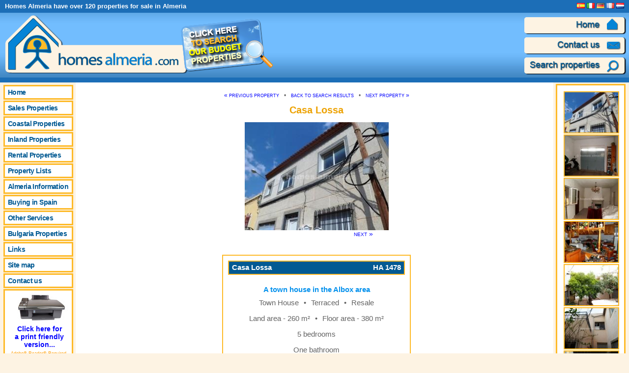

--- FILE ---
content_type: text/html
request_url: https://www.homesalmeria.com/almeria-property-1478.htm
body_size: 4047
content:
<!DOCTYPE html PUBLIC "-//W3C//DTD XHTML 1.0 Transitional//EN" "http://www.w3.org/TR/xhtml1/DTD/xhtml1-transitional.dtd">
<html xmlns="http://www.w3.org/1999/xhtml">
<head>
<title>Almeria Property for sale in Albox: Casa Lossa &mdash; HA 1478</title>
<meta name="Description" content="Almeria Property for sale in Albox: Casa Lossa &mdash; HA 1478" />
<meta name="Keywords" content="
property for sale in Almeria, 
property in Almeria, 
property for sale in Albox, 
property in Albox, 
Casa Lossa, 
HA 1478" />


<meta http-equiv="Content-Type" content="text/html; charset=iso-8859-1" />
<script src="db/js/new_window.js" type="text/javascript"></script>
<link rel="canonical" href="https://www.homesalmeria.com/almeria-property-1478.htm" />
<link rel="stylesheet" href="css/jd.gallery.css" type="text/css" media="screen" />
<link href="css/mainstyles.css" rel="stylesheet" type="text/css" media ="screen" />
<link rel="shortcut icon" href="favicon.ico" />
<!--[if IE]>
<style type="text/css">
body {width:expression( documentElement.clientWidth < 768 ? (documentElement.clientWidth == 0 ? (body.clientWidth < 768 ? "768" : "auto") : "768px") : "auto" );}
</style>
<![endif]-->

<!--[if IE 8.0]>
<link href="css/ie8.css" rel="stylesheet" type="text/css" media ="screen" />
<![endif]-->

<!--[if lt IE 8.0]>
<link href="css/ielt8.css" rel="stylesheet" type="text/css" media ="screen" />
<![endif]-->

<!--[if IE 7.0]>
<link href="css/ie7.css" rel="stylesheet" type="text/css" media ="screen" />
<![endif]-->

<!--[if lt IE 7.0]>
<link href="css/ielt7.css" rel="stylesheet" type="text/css" media ="screen" />
<![endif]-->

<!--[if lt IE 6.0]>
<link href="css/ielt6.css" rel="stylesheet" type="text/css" media ="screen" />
<![endif]-->

</head>
<body>
<div id="outer"> 
  <div id="clearheader"></div> 
  <!-- to clear header --> 
  <div class="outerwrap"> 
    <div id="centreborder"> 
      <!--centre content goes here --> 
      <div id="centrecontent" class="centertext">
        <p class="spacer15"></p>
<p class="smlcaps smltext90"><a href="almeria-property-1997.htm">&laquo; previous property</a><span class="lrpad10">&bull;</span><a href="propfinder.php">back to search results</a><span class="lrpad10">&bull;</span><a href="almeria-property-1330.htm">next property &raquo;</a></p> 		 
		<h1>Casa Lossa</h1>		
		<iframe src="db/image_iframe.php?prop_id=1478&amp;sort=1" name="iframe" frameborder="0"></iframe> 
	
		<div id="description">
        
				<div class="detail_note2">
		<p class="floatleft bold">Casa Lossa</p><p class="floatright bold">HA 1478</p>
		</div>
		<p class="clearer"></p>
        
				
		<h2 class="tbmargin10">A town house in the Albox area</h2>
		
		<p>Town House<span class="lrpad10">&bull;</span>Terraced<span class="lrpad10">&bull;</span>Resale</p>
		<p>Land area - 260 m&#178;<span class="lrpad10">&bull;</span>Floor area - 380 m&#178;</p>		
		<p>5 bedrooms</p><p>One bathroom</p><p>Total Rooms - 13 rooms</p>		
				<p>
		<img src="img/water_icon.gif" alt="water icon" width="32" height="32" class="img_bottom" />&nbsp;<strong>Water:</strong> 
		Mains		&nbsp;&nbsp;&nbsp;
		<img src="img/electricity_icon.gif" alt="electricity icon" width="32" height="32" class="img_bottom" />&nbsp;<strong>Electricity:</strong> 
		Mains		
		</p>
		
		<p>
		<img src="img/telephone_icon.gif" alt="telephone icon" width="32" height="32" class="img_bottom" />&nbsp;<strong>Telephone:</strong> 
		Possible		&nbsp;&nbsp;&nbsp;
		<img src="img/internet_icon.gif" alt="internet icon" width="32" height="32" class="img_bottom" />&nbsp;<strong>Internet:</strong> 
		Possible		
		</p>
		
		
				
		
								

		
		<p class="detail_note">Description...</p>
		<p class="textleft">A huge town house in the heart of the bustling market town of Albox in the province of Almeria.<br />
There is on the ground floor, a garage, 5 bedrooms a huge lounge and a kitchen /diner, and a spacious bathroom. Outside there is a small garden area with storage and an outside bread oven, a few trees and a spiral staircase leading to an upstairs area which is divided out but not tiled. This area is equal to the siize of the ground floor making a huge property.<br />
All services are within a 2 minute walk. The beaches 35 minutes away.<br />
Reduced by 60,000 euros.</p>
		
		<p class="smlcaps"><a href="pricepolicy.php">price policy</a></p>		
		
		<div class="detail_note2">
		<p class="floatleft bold">126,000 
		euros</p>
		<p class="floatright bold">109,872 pounds</p>
		</div>
		<p class="clearer"></p>		
				</div>
		 <p class="spacer15"></p>
<p class="smlcaps smltext90"><a href="almeria-property-1997.htm">&laquo; previous property</a><span class="lrpad10">&bull;</span><a href="propfinder.php">back to search results</a><span class="lrpad10">&bull;</span><a href="almeria-property-1330.htm">next property &raquo;</a></p>         
         <a name="f"></a>
<form name="contact" id="contact" class="" action="contactus_proc.php" method="post">
<input name="referrer" type="hidden" value="almeria-property-1478.htm" />
<input name="id" type="hidden" value="1478" />

<fieldset>
<p class="spacer15"></p>
<h2>Need more info? Contact us now...</h2>
<div>
Note *All fields must be completed<br />
<p class="clearer"></p>
</div>


<div>
<label for="cf1">Subject:</label>
<input name="con_subject" id="cf1" type="text" onfocus="javascript:if ( value == 'Casa Lossa - HA 1478' ) { value = ''; }" onblur="javascript:if ( value == '' ) value = 'Casa Lossa - HA 1478'"  value="Casa Lossa - HA 1478" maxlength="50" /><p class="clearer"></p>		
</div>

<div>
<label for="cf2" >Name:</label>
<input type="text" name="con_name" id="cf2" value="" maxlength="30" />
<p class="clearer"></p>		
</div>

<div>
<label for="cf3">Email:</label>
<input type="text" name="con_email" id="cf3" value="" maxlength="50" />
<p class="clearer"></p>
</div>
	
<div>
<label for="cf4" style="vertical-align:top; ">Message:</label>
<textarea name="con_notes" id="cf4" cols="30" rows="5" ></textarea>
<p class="clearer"></p>		
</div>

<div>
<input type="submit" name="submit"  value="send it" class="contactbutton" />
<p class="clearer"></p>		
</div>

</fieldset>
</form>

 

		 <p class="spacer15"></p>
<p class="smlcaps smltext90"><a href="almeria-property-1997.htm">&laquo; previous property</a><span class="lrpad10">&bull;</span><a href="propfinder.php">back to search results</a><span class="lrpad10">&bull;</span><a href="almeria-property-1330.htm">next property &raquo;</a></p>         

		  
      </div> 
    </div> 
    <div id="left"> 
              <ul id="navlist"> 
		<li><a href="index.php"  title="Home">Home</a></li><li><a href="propfinder.php"  title="Sales Properties">Sales Properties</a></li><li><a href="propfinder.php?geo_location=Coastal"  title="Coastal Properties">Coastal Properties</a></li><li><a href="propfinder.php?geo_location=Inland"  title="Inland Properties">Inland Properties</a></li><li><a href="propfinder.php?ss=r"  title="Rental Properties">Rental Properties</a></li><li><a href="proplist.php"  title="Property Lists">Property Lists</a></li><li><a href="almeria-information.php"  title="Almeria Information">Almeria Information</a></li><li><a href="buying-in-spain.php"  title="Buying in Spain">Buying in Spain</a></li><li><a href="other-services.php"  title="Other Services">Other Services</a></li><li><a href="bulgaria-properties.php"  title="Bulgaria Properties">Bulgaria Properties</a></li><li><a href="links.php"  title="Links">Links</a></li><li><a href="sitemap.php"  title="Site map">Site map</a></li><li><a href="contactus.php"  title="Contact us">Contact us</a></li> 		  		  
        </ul> 

     
	<div class="col_cont">
		<div class="col_cont_inner">
		<a href="pdf_web_detail_long.php?propID=1478" target="_blank" title="Printer friendly version - Opens in new window" class="starlink height100">
		<img src="img/printer_friendly.jpg" width="127" height="64" alt="View our printer friendly version" title="View our printer friendly version" />
		<br />
		&nbsp;Click here for<br />
&nbsp;a print friendly<br />
		&nbsp;version...</a>
		<p class="spacer2"></p><span style="font-size:.65em">
		Adobe&reg; Reader&reg; Required<br />
		<a href="http://www.adobe.com/products/acrobat/readstep2.html" target="_blank" title="Get Adobe&reg; Reader&reg; - Opens in new window" style="height:auto !important;">Get it for free here</a></span>
		</div>	
	</div>
     	
  	<div class="col_box">
	  	<p><a href="http://www.fx-foreignexchange.com/exchange_rates_todayNew.php?value=1&amp;from=EUR&amp;to=GBP&amp;r=1381-0100" onclick="window.name='exchange_rates_todayNew';window.open(this.href,'converter','toolbar=no,location=no,directories=no,status=no,menubar=no,width=660,height=880,resizable=yes,scrollbars=yes');return false;" rel="nofollow"><img src="img/global_currency_exchange.gif" width="120" height="120" alt="Global Currencies Conversion Tool" class="margin_top4px" /></a></p>
	  </div>	<p class="spacer2"></p>
	
	</div>	
    <!-- end left div --> 
  </div> 
  <!--end outer wrap --> 
  <div id="right">
   
 
				<div class="featured">
				<p>			<a href="db/image_iframe.php?prop_id=1478&amp;sort=1" target="iframe" onclick="window.scrollTo(0,168)" 
			class="feat_thumb2">
			<img src="propimgs/m_3902.jpg" width="109" height="82" alt="front" title="front" class="border_0" /></a>
			<a href="db/image_iframe.php?prop_id=1478&amp;sort=2" target="iframe" onclick="window.scrollTo(0,168)" 
			class="feat_thumb2">
			<img src="propimgs/m_3903.jpg" width="109" height="82" alt="garage" title="garage" class="border_0" /></a>
			<a href="db/image_iframe.php?prop_id=1478&amp;sort=3" target="iframe" onclick="window.scrollTo(0,168)" 
			class="feat_thumb2">
			<img src="propimgs/m_3904.jpg" width="109" height="82" alt="lounge" title="lounge" class="border_0" /></a>
			<a href="db/image_iframe.php?prop_id=1478&amp;sort=4" target="iframe" onclick="window.scrollTo(0,168)" 
			class="feat_thumb2">
			<img src="propimgs/m_3905.jpg" width="109" height="82" alt="kitchen" title="kitchen" class="border_0" /></a>
			<a href="db/image_iframe.php?prop_id=1478&amp;sort=5" target="iframe" onclick="window.scrollTo(0,168)" 
			class="feat_thumb2">
			<img src="propimgs/m_3906.jpg" width="109" height="82" alt="garden" title="garden" class="border_0" /></a>
			<a href="db/image_iframe.php?prop_id=1478&amp;sort=6" target="iframe" onclick="window.scrollTo(0,168)" 
			class="feat_thumb2">
			<img src="propimgs/m_3907.jpg" width="109" height="82" alt="upstairs" title="upstairs" class="border_0" /></a>
			<a href="db/image_iframe.php?prop_id=1478&amp;sort=7" target="iframe" onclick="window.scrollTo(0,168)" 
			class="feat_thumb2">
			<img src="propimgs/m_3908.jpg" width="109" height="82" alt="bathroom" title="bathroom" class="border_0" /></a>
			<a href="db/image_iframe.php?prop_id=1478&amp;sort=8" target="iframe" onclick="window.scrollTo(0,168)" 
			class="feat_thumb2">
			<img src="propimgs/m_3909.jpg" width="109" height="82" alt="bedroom" title="bedroom" class="border_0" /></a>
			<a href="db/image_iframe.php?prop_id=1478&amp;sort=9" target="iframe" onclick="window.scrollTo(0,168)" 
			class="feat_thumb2">
			<img src="propimgs/m_3910.jpg" width="109" height="82" alt="bedroom" title="bedroom" class="border_0" /></a>
</p>
			</div>
	

	<div class="starbuy_top"><img src="img/similar_logo.jpg" alt="Homes Almeria for Almeria Properties" width="154" height="88" /></div>
	<div class="starbuy_top_border"><img src="img/starbuy_top_border.jpg" alt="Spanish Property" width="154" height="8" /></div>

   	<div class="starbuy_body">
	<h2>For Sale</h2>
	<a href="almeria-property-1330.htm" title="Villa in Rambla De Oria">
	<img src="propimgs/m_2657.jpg" width="100" height="75" alt="Front of property" />
	</a>
	<h3>Villa in Rambla De Oria</h3> 
	<h4>128,000 Euros</h4> 
	<p><a href="almeria-property-1330.htm" 
	title="read more about this Villa in Rambla De Oria">get more info &raquo;</a></p>

	</div>
	<div class="starbuy_bottom_border"><img src="img/starbuy_bottom_border.jpg" alt="Property in Almeria" width="154" height="10" /></div>

<p class="spacer15"></p>
 
  </div> 
  <div id="clearfooter"></div> 
  <!-- to clear footer --> 
</div> 
<!-- end outer div --> 
 <div id="footer">
  <p><span class="copyright">Copyright &copy; <a href="https://www.homesalmeria.com/" title="Homes Almeria :: Find your home in Almeria with Homes Almeria..." class="copyright">Homes Almeria</a> 2009 - 2026</span></p>
  <p id="siteby"><span class="siteby">Site by <a href="https://www.dezertdezine.com/" title="Web design &amp; development by Dezert Dezine" class="siteby">Dezert Dezine</a></span></p>
</div><div id="header"> 
  
<div class="headerouter">
<p><span class="gtranslate"><a href="http://translate.google.com/translate?hl=en&amp;langpair=en|es&amp;u=http://www.homesalmeria.com/detail.php?propID=1478"><img src="img/es.gif" alt="Spanish" /></a>
<a href="http://translate.google.com/translate?hl=en&amp;langpair=en|it&amp;u=http://www.homesalmeria.com/detail.php?propID=1478"><img src="img/it.gif" alt="Italian" /></a>
<a href="http://translate.google.com/translate?hl=en&amp;langpair=en|de&amp;u=http://www.homesalmeria.com/detail.php?propID=1478"><img src="img/de.gif" alt="German" /></a>
<a href="http://translate.google.com/translate?hl=en&amp;langpair=en|fr&amp;u=http://www.homesalmeria.com/detail.php?propID=1478"><img src="img/fr.gif" alt="French" /></a>
<a href="http://translate.google.com/translate?hl=en&amp;langpair=en|nl&amp;u=http://www.homesalmeria.com/detail.php?propID=1478"><img src="img/nl.gif" alt="Dutch" /></a></span> Homes Almeria have over 120 properties for sale in Almeria</p>
</div>

<div class="headerouter h86px" style="background:transparent;border:0;">
<p class="nomargin"><a href="index.php" title="To our HOME page"><img src="img/homes-almeria-banner.png" alt="Homes Almeria; Find your home in Almeria with Homes Almeria..." width="383" height="120" /></a><a href="propfinder.php?maxSalePrice=100000" style="position:relative;bottom:5px;right:15px;"><img src="img/budget-properties-in-almeria.png" alt="Homes Almeria; Find your home in Almeria with Homes Almeria..." width="190" height="110" /></a></p>

<div id="rollover"> 
  <ul>
    <li id="home"><a href="index.php" title="To our HOME page"><span>Home</span></a></li>
    <li id="contactus"><a href="contactus.php" title="Contact us"><span>Contact us</span></a></li>
    <li id="search"><a href="propfinder.php" title="Search our properties"><span>Search our properties</span></a></li>
  </ul>
</div>

</div> 
</div> 
</body>
</html>

--- FILE ---
content_type: text/html
request_url: https://www.homesalmeria.com/db/image_iframe.php?prop_id=1478&sort=1
body_size: 480
content:
<!DOCTYPE html PUBLIC "-//W3C//DTD XHTML 1.0 Transitional//EN" "http://www.w3.org/TR/xhtml1/DTD/xhtml1-transitional.dtd">
<html xmlns="http://www.w3.org/1999/xhtml">
<head>
<meta http-equiv="Content-Type" content="text/html; charset=iso-8859-1" />
<title>Homes Almeria</title>
<link href="admin_iframe.css" rel="stylesheet" type="text/css" />
<script language="javascript" type="text/javascript" src="js/new_window.js"></script>
</head>

<body>
<p>
<img src="../propimgs/l_3902.jpg" width="293" height="220" alt="front" title="front" /><br />
<span class="white">&laquo; previous</span><span class="white">&nbsp;&nbsp;&nbsp;click to enlarge&nbsp;&nbsp;&nbsp;</span><a href="/db/image_iframe.php?prop_id=1478&amp;sort=2">next &raquo;</a></p>
</body>
</html>

--- FILE ---
content_type: text/css
request_url: https://www.homesalmeria.com/css/mainstyles.css
body_size: 5364
content:
/* commented backslash hack v2 \*/ 
html, body {height:100%;} 
/* end hack */ 

body {
	padding:0;
	margin:0;
	background: #fdf3e3;
	color: #626262;
	font:1em Arial, Helvetica, sans-serif;
	width: auto;
    min-width: 768px;	
}

#outer {
	height:100%;
	min-height:100%;
	margin:0 154px;
	margin-bottom:-38px;
	background:#fff; /* = centreborder bg color*/
	color: #626262;
}
 
html>body #outer {height:auto;} /*for mozilla as IE treats height as min-height anyway*/

#header {
	position:absolute;
	top:0;
	left:0;
	width:100%;
	height:158px;
	background: #5fa8e7 url(../img/header_bg.jpg);
	border-bottom:10px solid #1c6eb7;
	overflow:hidden;
	white-space:nowrap;
	min-width: 768px;
}
* html #header {
height:158px;/*for ie5.x win */
he\ight:158px;/*for ie6*/
}
#header img {
	padding:0;
	border:0;
}

#left {
	position:relative;/*ie needs this to show float */
	width:150px;
	float:left;
	margin-left:-149px;/*must be 1px less than width otherwise won't push footer down */
}
* html #left {padding-bottom:31px; margin-right:-3px;}/*fix gap in ie next to float and clear footer because we've moved float too far left*/

#left p {padding:0 2px 0 2px;}
#right p {padding:0 2px 0 2px;}

#right {
	position:relative;/*ie needs this to show float */
	width:150px;
	float:right;
	margin-right:-149px;/*must be 1px less than width otherwise won't push footer down */
	margin-top:12px;
}
* html #right {padding-bottom:31px ;margin-right:-154px;}/* stop float drop in ie */

#right img {
	margin-top:2px;
	margin-left:6px;
}

.starbuy {
	width:140px;
	margin:1px 3px 2px 6px;
	padding:0;
	color: #000000;
	border: 1px solid #000000;
	background:#fff;
	font-size:0.8em;
	text-align:center;
}
* html .starbuy {
	width:142px;/*for ie5.x win */
	margin-right:0;
	
	w\idth:140px;/*for ie6*/
	marg\in-right:2px;
}

div.sb_1 {
border:4px #770000 solid;
}

div.sb_2 {
background:#ffffff url(../img/starbuy.gif) no-repeat;
border:1px #000000 solid;
padding:70px 0 0 0;
}

div.sb_2a {
background:#ffffff url(../img/similar_property.gif) no-repeat;
border:1px #000000 solid;
padding:35px 0 0 0;
}

.sb_3 p {
padding-top:5px !important;
}

.colour_top{border:3px #fce7af solid !important;}
.colour_mid{border:3px #f79722 solid !important;}
.colour_bot{border:3px #ffe927 solid !important;}

.mglftminus5 {
	margin-left:-4px !important;
}

a.starlink:link { 
	color: blue; 
	background: #fff;
	text-decoration:none;
	font-weight:bold;
} 

a.starlink:visited { 
	color: blue; 
	background: #fff;
	text-decoration:none;
	font-weight:bold;
} 

a.starlink:hover {
	color: red;
	background: #fff;
}

a.starlink:active {
	color: red;
	background: #fff;
}

.starbuy h2{
	margin:0;
	font-size:1em;
	padding:3px;
	color:#4b4b4b;
}
.starbuy h3{
	margin:0;
	font-size:1.05em;
	color:#ef6900;
}

.thumbcontainer {
	margin-left:auto;
	margin-right:auto;
	margin-top:20px;
	text-align:center;
}

.starthumb {
	text-align:center;
	padding-top:1px;
}

.starthumb img {
	padding:0;
	border:3px solid #fce7af;
	margin-right:6px;
	margin-left:auto;	
	margin-bottom:10px;
}

.margin10 {
	margin-top:10px !important;
}

#footer {
	width:100%;
	clear:both;
	height:31px;
	background:#1c6eb7;
	border-top:2px solid #1c6eb7;
	color: #ffffff;
	line-height:31px;
	position:relative;
	font-size:.8em;
	font-weight:bold;
	margin-top:5px;
}

#footer a:link, .header_right a:link{ 
	color: #fbfb87; 
	background: #1c6eb7;
	text-decoration:none;	
} 
#footer a:visited, .header_right a:visited { 
	color: #fbfb87; 
	background: #1c6eb7;
	text-decoration:none;
} 
#footer a:hover, .header_right a:hover {
	color: #bafcfd;
	background: #1c6eb7;
	text-decoration:none;
}
#footer a:active, .header_right a:active {
	color: #bafcfd;
	background: #1c6eb7;
	text-decoration:none;
}

.header_right a:link, .header_right a:visited, .header_right a:hover, .header_right a:active {  
	background: #770000;
}

#footer p {
	margin:0;
	padding-left:150px;
	display:inline;
}
* html #footer p {
	margin-top: -8px;/*for ie5.x win */
	marg\in-top: -8px;/*for ie6*/
}

#siteby {
	position:absolute;
	right:150px;
	display:inline;
	margin:0;
}

.header_right {
	position:absolute;
	right:11px;
	margin:0;
}

#rollover{
	position:absolute;
	right:6px;
	top:30px;
}

#rollover ul, #rollover li {
	margin:0;
	padding:0;
	list-style:none;
}

#rollover li{	
	height:41px;
	border:none;
}

#rollover a{
	display:block;
	height:41px;
}

#rollover a:hover{background:transparent;}
#rollover span{display:none;}

li#home  {background:url(../img/home_down.png) no-repeat left top; width:210px;}
li#home  a {background:url(../img/home_up.png) no-repeat left top; width:210px;}

li#contactus  {background:url(../img/contact_down.png) no-repeat left top; width:210px;}
li#contactus  a {background:url(../img/contact_up.png) no-repeat left top; width:210px;}

li#search  {background:url(../img/search_down.png) no-repeat left top; width:210px;}
li#search  a {background:url(../img/search_up.png) no-repeat left top; width:210px;}




#clearheader{height:159px;}/*needed to make room for header*/
#clearfooter{clear:both;height:31px;}/*needed to make room for footer*/
* > html #clearfooter {float:left;width:100%;}

div,p  {margin-top:0}/*clear top margin for mozilla*/

h1 {
	margin-top:0;
	font-size:1.3em;
	color:#eda202;
}

h1 span {
	color:#fdb90e;
}

h2 {
	margin-top:0;
	font-size:1em;
	color:#0491ed;
}

h2 span {
	color:#6a6a6a;
}

h3 {
	margin-top:0;
	font-size:.95em;
	color:#025a93;
}

#centreborder {
	float:right;
	width:100%;
	position:relative;
	margin: 0 -1%;
}

* html #centreborder {
	height:1%; 
	margin:0;
	border:0;
}/* combat IE's 3 pixel jog (was margin-bottom:1px) */

#centrecontent {
	background:#fff;
	border:3px solid #fff;
	margin: 5px 2px 5px 1px;
	padding:5px;
	font-size:.95em;
}

.imgbdr1 {
	border:3px solid #f8f6c6;
}

#centrecontent a:link { 
	color: #0000FF; 
	background: #fff;
	text-decoration:none;	
} 
#centrecontent a:visited { 
	color: #0000FF; 
	background: #fff;
	text-decoration:none;
} 
#centrecontent a:hover {
	color: #FF0000;
	background: #fff;
	text-decoration:none;
}
#centrecontent a:active {
	color: #FF0000;
	background: #fff;
	text-decoration:none;
}

.centerinner1 {
	border:2px solid #770000;
	margin:20px ;
	padding:20px;
}

.centerinner1 p {
	text-align:left;
}

.centerform fieldset {
	border:0;
}

.centerform select {
	font:0.8em Arial, Helvetica, sans-serif;
	margin-top:10px;
}

.imgleft {
	float:left;
	margin:0 15px 15px 0;
	border:4px solid #fce7af;
	clear:both;
}

.imgright {
	float:right;
	margin:0 0 15px 15px;
	border:4px solid #fce7af;
	clear:both;
}

.outerwrap {
	float: left;
	width: 99%;
}

/* --------- nav ------------- */


ul#navlist {
	margin:12px 0 0 0;
	padding: 2px 2px 0 2px;
	width: 142px;
}
* html #navlist li {
	width: 142px;/*for ie5.x win */
	w\idth: 134px;/*for ie6*/
}

#navlist li {
	list-style-type: none;
	background:#feba28;
	color: #025a93;
	font-size:.9em;
	font-weight: 600;
	padding: 3px;
	margin-bottom: 2px;
	letter-spacing:-0.04em;
}
* html #navlist li {
	display:inline;/*for ie5.x win */
	d\isplay:block;/*for ie6*/
}

#navlist li a {
	color: #025a93;
	background: #ffffff;	
	text-decoration: none;
	display: block;
	width:127px;
	padding:3px 2px 3px 5px;
	border: 1px solid #ffffff;
}
* html #navlist li a {
	width:100%;/*for ie5.x win */
	w\idth:93%;/*for ie6*/
}

#navlist li a:hover {
	background: #0266a6;
	color: #ffffff;
	border: 1px solid #f4f9ff;
}

#current {
	background:#fdfbdc !important;
	border:1px solid #fdfbdc !important;
	color:#025a93 !important;
}

.spacer2{
	height:2px;
	overflow:hidden;
}
p.spacer2 {margin:0;padding:0;}

.spacer15{
	height:15px;
	overflow:hidden;
}
p.spacer15 {margin:0;padding:0;}

.spacer120{
	height:120px;
	overflow:hidden;
}
p.spacer120 {margin:0;padding:0;}

.centertext {
	text-align:center;
}

.img_border img {
border: 4px solid #fce7af;
margin:.5em;
}


.nrmltext {
	font-size: 1em !important;
}

.smltext90 {
	font-size: 0.8em;
}

.smlcaps {
	font-variant:small-caps;
}

.valign-40 {
	vertical-align:-40%
}
* html .valign-40 {
    /*ie5 doesn't respect -%*/
	vertical-al\ign:-10%;/*for ie6*/
}

.valign-50 {
	vertical-align:-50%
}
* html .valign-50 {
    /*ie5 doesn't respect -%*/
	vertical-al\ign:-20%;/*for ie6*/
}

.noborder {
	border:0;
}

.nobr {
	white-space:nowrap;
}

.lrpad10 {
	padding:0 10px 0 10px;
}

.tbmargin10 {
	margin:10px 0 10px 0;
}

.textjustify {
	text-align:justify;
}

.textleft {
	text-align:left;
}

.bold {
	font-weight:bold;
}

.clearer{
	height:1px;
	overflow:hidden;
	clear:both;
	margin-top:-1px;
	margin-bottom:0;
}

.floatleft {
	float:left;
}

.floatright {
	float:right;
}

/* xxxxxxxxxxx  convert id   xxxxxxxxxxxxx */

#convert {
	width:134px;
	margin:0;
	margin-left:2px;
	margin-right:3px;
	padding:3px;
	color: #292929;
	border: 1px solid #000;
	background:#e8edfe;
	font-size:0.8em;
}
* html #convert {
	width: 142px;/*for ie5.x win */
	w\idth: 134px;/*for ie6*/
}

#convert h1 {
	background: #FDFEDC;
	color: #292929;
	border: 1px solid #003176;
	font-size:1em;
	padding:3px;
}

#convert h2 {
	font-size:.9em;
	padding:0 0 0 3px;
}

#convert form {
	background: #00439E;
	color: #FFFFFF;
	border: 1px solid #003176;
	font-size:.9em;
	font-weight:bold;
}

#convert input {
	width:120px;
}

* html #convert input{
	width: 110px;/*for ie5.x win */
	w\idth: 110px;/*for ie6*/
}

#convert img {
	margin:5px;
	margin-left:0;
}

#convert a:link { 
	color: #0000FF; 
	background: #e8edfe;
	text-decoration:none;	
} 
#convert a:visited { 
	color: #0000FF; 
	background: #e8edfe;
	text-decoration:none;
} 
#convert a:hover {
	color: #FF0000;
	background: #e8edfe;
	text-decoration:none;
}
#convert a:active {
	color: #FF0000;
	background: #e8edfe;
	text-decoration:none;
}


.header {
	position:relative;
	background:#e8edfe;
	width:140px;
	border:1px solid black;
	height:1.2em;
	line-height:1.2em;
}
* html .header {
	width: 142px;/*for ie5.x win */
	w\idth: 140px;/*for ie6*/
}

.header h1 {
	margin:0;
	padding:0;
	color:#004EB3;
	background:transparent;
	position:absolute;
	left:5px;
	right:0;
	font-size:1em;
	font-weight:bold;
}

.header h1.overlay {
	color:#000;
	background:transparent;
	position:absolute;
	left:6px;
	top:1px;
}

.headerouter {
	background:#1c6eb7;
	margin:0 0 5px 0;
	color:#ffffff;
	height:2em;
	font:bold 0.8em Arial, Helvetica, sans-serif;
}
.headerouter p{
	display:inline;
	margin-left:10px;
	line-height:2em;
}

.nomargin {
margin:0 !important;
}

.headerleft {
	margin-left:2px;
	margin-bottom:2px;
}

.headerright {
	margin-left:6px;
	margin-bottom:2px;
	margin-top:14px;
}

iframe {
	margin:0;
	height:270px;
	width:338px;
}

#description {
	margin-top:0;
	margin-left:auto;
	margin-right:auto;
	padding:10px;
	width:360px;
	border:2px solid #feba28;
}

.leftcontact{
	margin-left:0 !important;
	font-size:0.9em;
}

#contact {
	margin-left:auto;
	margin-right:auto;
	border:2px solid #feba28;
	width:380px;
}
* html #contact {
	width: 360px;/*for ie5.x win */
	w\idth: 380px;/*for ie6*/
}

#contact h2 {
	margin-left:25px;
}


#contact div {
	margin-top:10px;
	margin-left:25px;
	margin-right:25px;
	
}

#contact fieldset {
	margin-bottom:10px;
	margin-left:auto;
	margin-right:auto;
	border:0;

}
#contact label {
	float:left;
}

#contact input {	
	width:200px;
	float:right;
}

#contact textarea {
	width:200px;
	height:100px;
	float:right;
	font:0.94em Arial, Helvetica, sans-serif;
}

.contacterror {
	float:right;
	border:2px solid #ff0000;
	padding:2px 3px 2px 3px;
	background:#fdebfb;
	font-weight:bold;
	text-align:right;
	font-variant:small-caps;
	font-size:.9em;
}

.contactbutton {
	width:120px !important;
}

.telephone {
	width:57%;
}

.telephone p {
	margin:0;
}

/*  form for proplist */
.proplist select{
	width:175px;
}

.col1 {
	text-align: right;
	width: 160px;
	margin: 0;
	margin-right: 0.1em;
	margin-top:0.2em;
	float: left;
}

.col2 {
	width: 160px;
	display: block;
	float: left;
	margin: 0;
}

div.row {
	clear: both;
	width: 330px;
}

.input {
	background: #FFFFFF;
	font-size: .9em;
	width:10em;
	margin: 4px 0 10px 8px;
}

.left_col_img {
	margin:-2px 0 2px 2px;
}

.left_col_img_2 {
	margin:8px 0 0 3px;
}

.color_01 {
	color:#CC0000;
	
}

.search_props {
	background:#ffffff url(../img/search.jpg) no-repeat 0 0; 
	width:130px;
	height:184px; 
	border:1px solid black; 
	padding:0 5px; 
	margin:0 2px 0 2px;
	cursor:pointer;
}

* html .search_props {
	width: 142px;/*for ie5.x win */
	w\idth: 130px;/*for ie6*/
}

/* Links */

.links {
	border:2px solid #feba28;
	padding:5px 10px;
	margin-bottom:5px;
}

.links h2 {
	background:#025a93 url(../img/sun_icon_sml.gif) no-repeat 5px;
	border:2px solid #feba28;
	color:white;
	padding:3px 0 3px 50px;
	font-size:1em;
	margin-top:5px;
	height:21px;
}


.links_bg2 h2 {
	background:#025a93 url(../img/list_icon_sml.gif) no-repeat 5px;
}

.links_bg3 h2 {
	background:#025a93 url(../img/blog_icon.gif) no-repeat 5px;
}

.links_bg2 p {
	text-align:center;
}

.form {
	width:255px;
	border:2px solid #feba28;
	padding:10px;
}

.form input, textarea {
	width:245px;
	color: #292929;
	font:.95em Arial, Helvetica, sans-serif;
}

.form p {
	font-weight:bold;
}

.form_note {
	color: #DF2929;
}


.error {
	padding:5px;
	border:4px solid #DF2929;
	width:263px;
	font-weight:bold;
}

.error span {
	border:0;
	background:#FFEFF2;
	padding:1px;
}

.success {
	padding:5px;
	border:4px solid #60BF5F;
	width:263px;
}

.top_right {
	position:absolute; 
	top:0; 
	right:0; 
	z-index:1500;
}

.top_right p{
	font:bold .8em Arial, Helvetica, sans-serif;
	position:relative;
	bottom:68px;
	margin-left:89px;
	text-align:center;
}

.top_right a:link { 
	color: #0000FF; 
	background: #fefacd;
	text-decoration:none;
} 
.top_right a:visited { 
	color: #0000FF; 
	background: #fefacd;
	text-decoration:none;
} 
.top_right a:hover {
	color: #FF0000;
	background: #fefacd;
	text-decoration:none;
}
.top_right a:active {
	color: #FF0000;
	background: #fefacd;
	text-decoration:none;
}


.w85 {
	width:85px !important;
}

.detail_note {
	background:#025a93;
	border:2px solid #feba28;	
	color:white;
	text-align:center;
	padding:3px;
	font-weight:bold;

}

.detail_note2 {
	height:1.2em; 
	background:#025a93;
	border:2px solid #feba28;	
	color:white; 
	line-height:1.2em; 
	padding:3px 6px;
}

.detail_note3 {
	background:#ff8a00; 
	color:white;
	text-align:center;
	padding:3px;
	font-weight:bold;
	border:2px solid #01429c;
}

.price_list {
	border:2px solid #01429c; 
	padding:15px;
}

.right_col_h1 {
	font-size:1.1em;
}

.blog_image {
	margin:0 1em 1em 0;
	float:left;
	border:5px solid #f8f6c6;
}

.left_col_ad {
	background:#feba28;
	border:1px solid #000000;
	width:140px;
	margin:2px 0 0 2px;
}

.left_col_ad span {
	background:#ffffff;
	color:#e07d00;
	font:bold 1.1em Arial, Helvetica, sans-serif;
}

.left_col_ad p {
	background:#ffffff;
	color:#292929;
	border:1px solid #000000;
	width:126px;
	margin:4px;
	padding-bottom:4px !important;
	text-align:center;
	font:bold .9em Arial, Helvetica, sans-serif;
}

.left_col_ad img {
	border:0 !important;
}

.left_col_ad a:link { 
	color: #0000FF; 
	background: #ffffff;
	text-decoration:none;
} 
.left_col_ad a:visited { 
	color: #0000FF; 
	background: #ffffff;
	text-decoration:none;
} 
.left_col_ad a:hover {
	color: #FF0000;
	background: #ffffff;
	text-decoration:none;
}
.left_col_ad a:active {
	color: #FF0000;
	background: #ffffff;
	text-decoration:none;
}

.bpcarpentry a {
background: transparent !important;
}

.bpcarpentry p {
background-image:url(../img/baza-carpentry-services.jpg);
padding-top: 75px !important;
}

.left_top_ad {
	margin-top:-2px !important;
}

.right_col_ad {
	margin:2px 4px 4px 6px;
}

/* col_cont */
div.col_cont {
	background:#feba28;
	width:140px;
	border: 1px solid #feba28;
	margin:2px 0 2px 2px;
	font-size:0.9em;
}

* html div.col_cont {
	width:142px;/*for ie5.x win */
	w\idth:138px;/*for ie6*/
}

div.col_cont_inner {
	margin:2px;
	background:#ffffff;
	height:100%;
	text-align:center;
}

.col_cont_inner span {
	color:#ff9c00;
	font-size:1.2em;
}

.col_cont_inner img {
	padding:3px 0 !important;
	float:right;
	text-decoration:none;
	border:0;	
}

.col_cont_inner p {
	margin-bottom:3px;
	text-align:left;
	padding:0 0 0 5px !important;
}

.col_cont_inner h2 {
	text-align:left;
	padding:5px 5px 0 5px !important;
	font-size:.9em;
}

.col_cont_inner h3 {
	margin-bottom:3px;
	text-align:left;
	padding:0 5px 0 5px !important;
	font-size:.85em;
}


.col_cont_inner a:link {
	display:block;
	height:200px;
	color: blue; 
	background: #ffffff;
	text-decoration:none;
} 
.col_cont_inner a:visited { 
	color: blue; 
	background: #ffffff;
	text-decoration:none;
	} 
.col_cont_inner a:hover {
	color: red;
	background: #ffffff;
	text-decoration:none;
}
.col_cont_inner a:active {
	color: red;
	background: #ffffff;
	text-decoration:none;
}

.currency p {
	padding:0 5px 0 5px !important;
	font-size:.85em;
}

.currency img {
	padding:0 2px 0 2px !important;
}

.currency input {
	text-align:left;
	padding:0 5px 0 5px !important;
	font-size:.85em;
	width:100px;
}

.currency a:link {
	height:auto;
	color: blue; 
	background: #ffffff;
	text-decoration:none;
} 
.currency a:visited { 
	color: blue; 
	background: #ffffff;
	text-decoration:none;
	} 
.currency a:hover {
	color: red;
	background: #ffffff;
	text-decoration:none;
}
.currency a:active {
	color: red;
	background: #ffffff;
	text-decoration:none;
}

.width_auto {width:auto !important;}


.rightform {
	font-size:.8em;
	border:1px solid #feba28;
	background:#feba28; 
	padding:1px;
	width:136px;
	margin:0 0 2px 6px;
}

.rightform fieldset {
	background:white;
	border:1px solid #feba28;
	padding:2px;
	width:130px;
	margin:0;
}
.rightform p {
	margin-bottom:.3em;
}

.rightform img {
	margin:0 3px 0 3px !important;
	padding:0;
	text-align:left;
}

.rightform label {
	font-weight:bold;
}

.rightform select {
	font-size:.85em;
	width:120px;
}

.rightform input {
	font-size:.85em;
	width:auto;
	margin-top:5px;
}

.featured
{
	border:1px solid #feba28;
	background:#feba28; 
	padding:1px;
	width:138px;
	margin:0 0 2px 6px;
}

.featured p
{
	background:white;
	border:1px solid #feba28;
	margin:0;
	padding:10px 3px 10px 0 !important;
	text-align:center;
	font:.9em Arial, Helvetica, sans-serif;
}

.feat_thumb
{
	margin-bottom:5px;
	border:3px solid #feba28;
}

.feat_thumb2
{
	border:0;
	padding:5px 0;
}

.feat_thumb2 img
{
	border:2px solid #feba28;
}

.featured a:link { 
	color: blue; 
	background: #fff;
	text-decoration:none;
	font-weight:bold;
} 

.featured a:visited { 
	color: blue; 
	background: #fff;
	text-decoration:none;
	font-weight:bold;
} 

.featured a:hover {
	color: red;
	background: #fff;
	text-decoration:none;
	font-weight:bold;
}

.featured a:active {
	color: red;
	background: #fff;
	text-decoration:none;
	font-weight:bold;
}

.height100
{
	height:100% !important;
}

.right_content_box
{
	width:50%; 
	float:right; 
	font-size:.9em; 
	background: #fdfbe6; /* #fefacd; */
	border:4px solid #f79722; 
	padding:.5em; 
	margin:.5em;
}

.margin_top4px {
	margin-top:4px;
}

#side_bar {
	display:block;
	width:99%;
	margin-top:.5em;
}

#side_bar a {
	font: .8em/170% Arial, Helvetica, sans-serif;
	border: 2px solid #ffcb29;
	text-decoration:none;
	margin:2px;
	padding:0 2px;
	float:left;
	white-space:nowrap;
}

#side_bar a:link {
	background:#ffffff;
	color: #000000;
}
#side_bar a:visited {
	background:#ffffff;
	color: #000000;
}
#side_bar a:hover {
	background:#fdfbdc;
	color: #000000;
}
#side_bar a:active {
	background:#fdfbdc;
	color: #000000;
}

.pad_top_2 {
padding-top:2px !important;
}

.h86px {
height:86px !important;
}

#map {
width: auto; height: 400px; font-size:.9em; margin-bottom:1em; clear:both; border:4px solid #fce7af;
;
}

#map a:link, #map a:visited, #map a:hover, #map a:active{ 
	background: transparent;
} 

.tag1 {
color:#0a9500;
font-weight:bold;
}

.tag2 {
color:#e76903;
font-weight:bold;
}

.img_bottom {
vertical-align:bottom;
}

.logo_outer {
color:#025a93;
}

.logo_inner {
color:#0584d6;
}

.col_box{
background:#ffffff;
border:3px solid #feba28;
width:136px;
margin:0 0 2px 2px;
text-align:center;
}

* html .col_box{
	w\idth:134px;/*for ie6*/
}

.col_box img {
border:none;
margin:7px 0 7px 0;
}

* html .col_box img {
	marg\in:7px 0 7px 5px;
}

.col_box p {
margin:0;
}

#wx {
color: #025a93;
}

#wx h2, #wx h3, #wx h4 {
color: #025a93;
font-size:.9em;
margin:.5em 0 0 0;
}

#wx h3 {
font-size:.75em;
color: #0584d6;
margin-bottom:.6em;
}

#wx h4{
font-size:.7em;
margin-bottom:.4em;
}
/* ------------------- */

/* Weather */
#wx_inner{
background:#65484f;
margin:4px;
border:1px solid #816809;
}

#wx_inner p{
font-size:.8em;
font-weight:normal;
margin:0 .2em .5em .2em;
}

.wx_icons img{
border:2px solid #feba28;
margin-top:.2em;
}

.wx_icons {
display:inline;
font-size:.9em;
font-weight:bold;
}

.wx_left {
float:left;
padding-left:2.2em !important;
color: #025a93 !important;
}

* html .wx_left {
	padding-l\eft:1.5em !important;
}

.wx_right {
float:right;
padding-right:2.2em !important;
color: #025a93 !important;
}

* html .wx_right {
	padding-r\ight:1.5em !important;
}

.wx_clear {
clear:both;
margin:0;
height:1px;
}

.wx_max {
color:#e40303;
font-size:.9em;
font-weight:bold;
}

.wx_min {
color:#4fbfff;
padding-right:1.2em;
font-size:.9em;
font-weight:bold;
}

#wx_credits {
font-size:.54em !important;
color:#4fbfff !important;
margin:.5em 0 1em 0 !important;
}

#wx_credits a:link, #wx_credits a:visited { 
color: #0584d6; 
background:#ffffff;
padding:0;
margin:0;
display:inline;
border:0;
text-decoration:none;
} 
#wx_credits a:hover, #wx_credits a:active{
color: #ffffff;
background:#025a93;
}

#wx p {
color:#0584d6;
font-size:.8em;
font-weight:bold;
}

/* -- new starbuys -- */
.starbuy_top, .starbuy_top_border, .starbuy_bottom_border {
margin:0 0 0 -5px;
padding:0;
}

.starbuy_bottom_border {
margin-bottom:5px;
}

.starbuy_body {
margin:0 0 0 1px;
padding:0;
background:#fee8c3 url(../img/starbuy_bg.jpg);
text-align:center;
}

.starbuy_body h2 {
font-style:italic;
font-size:1em;
margin-bottom:.5em;
}

.starbuy_body h3 {
color:#0e76b9;
font-size:.9em;
margin:.5em 0 .5em 0;
padding:0 1em;
}

.starbuy_body h4 {
font-size:.9em;
margin:.5em 0 .5em 0;
padding:0 1em;
}

.starbuy_body img {
border:3px solid #feba28;
}

.starbuy_body p {
margin:0 0 -2px 0;
padding:0;
}

.starbuy_body a {
margin:0;
padding:0;
text-decoration:none;
font-weight:bold;
font-size:.9em;
}

.starbuy_body a:link, .starbuy_body a:visited{ 
color: #0000ff;
} 
.starbuy_body a:hover, .starbuy_body a:active{
color: #ff0000;
}

li ul {
list-style:none;
margin:.5em 0;
}

span.gtranslate  {
float:right;
margin-right:10px;
}

.just_sold_sml {
position:relative;
top:21px;
left:3px;
background:#cf0000;
color:#ffffff;
font-weight:bold;
padding:2px;
font-size:.8em;
border:1px solid #dddddd;
}


.special {
padding:1em;
border:3px solid #feba28;
-moz-border-radius: 10px;
-webkit-border-radius: 10px;
border-radius: 10px;
background:#fffeef;
margin-bottom:1em;
}

.special img {
float:right;
margin-left:1em;
border:none;
}

.pre_special {
text-align:left;
white-space:pre;
}

--- FILE ---
content_type: text/css
request_url: https://www.homesalmeria.com/db/admin_iframe.css
body_size: 326
content:
body {
	font: small-caps 0.85em Arial, sans-serif;
	background:#fff;
	margin:0;
	padding: 0px;
}

p {
	margin:0;
	padding:0;
	text-align:center;
}

a:link { 
	color: blue; 
	background: #fff;
	text-decoration:none;	
} 
a:visited { 
	color: blue; 
	background: #fff;
	text-decoration:none;
} 
a:hover {
	color: red; 
	background: #fff;
	text-decoration:none;
}
a:active {
	color: red; 
	background: #fff;
	text-decoration:none;
}


.white {
	color:white;
}

.red {
	color:red !important;
}

.just_sold_lge {
position:relative;
top:30px;
background:#cf0000;
color:#ffffff;
font-weight:bold;
padding:4px;
font-size:1.4em;
border:1px solid #dddddd;
font-variant:normal;
}

--- FILE ---
content_type: application/javascript
request_url: https://www.homesalmeria.com/db/js/new_window.js
body_size: 365
content:
// open a pop-up window
// usage:
// 
var win = null;
function NewWindow(mypage,myname,w,h,scroll){

var x,y;
if (self.innerHeight) // all except Explorer
{
	x = self.innerWidth;
	y = self.innerHeight;
}
else if (document.documentElement && document.documentElement.clientHeight)
	// Explorer 6 Strict Mode
{
	x = document.documentElement.clientWidth;
	y = document.documentElement.clientHeight;
}
else if (document.body) // other Explorers
{
	x = document.body.clientWidth;
	y = document.body.clientHeight;
}

LeftPosition = (x) ? (x-w)/2 : 0;
TopPosition = (y) ? (y-h)/2 : 0;


settings =
'height='+h+',width='+w+',top='+TopPosition+',left='+LeftPosition+',scrollbars='+scroll+',resizable'
win = window.open(mypage,myname,settings)
}

--- FILE ---
content_type: application/javascript
request_url: https://www.homesalmeria.com/db/js/new_window.js
body_size: 365
content:
// open a pop-up window
// usage:
// 
var win = null;
function NewWindow(mypage,myname,w,h,scroll){

var x,y;
if (self.innerHeight) // all except Explorer
{
	x = self.innerWidth;
	y = self.innerHeight;
}
else if (document.documentElement && document.documentElement.clientHeight)
	// Explorer 6 Strict Mode
{
	x = document.documentElement.clientWidth;
	y = document.documentElement.clientHeight;
}
else if (document.body) // other Explorers
{
	x = document.body.clientWidth;
	y = document.body.clientHeight;
}

LeftPosition = (x) ? (x-w)/2 : 0;
TopPosition = (y) ? (y-h)/2 : 0;


settings =
'height='+h+',width='+w+',top='+TopPosition+',left='+LeftPosition+',scrollbars='+scroll+',resizable'
win = window.open(mypage,myname,settings)
}